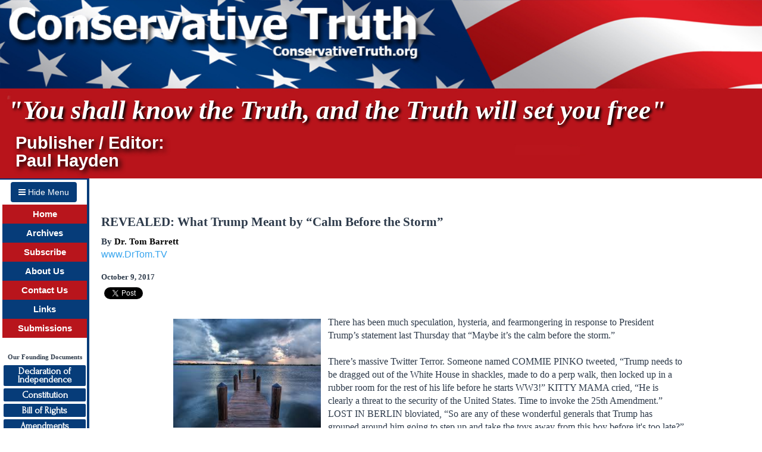

--- FILE ---
content_type: text/html; charset=UTF-8
request_url: https://www.conservativetruth.org/article.php?id=6043
body_size: 7389
content:
 
 
<!DOCTYPE html PUBLIC "-//W3C//DTD XHTML 1.0 Strict//EN" "https://www.w3.org/TR/xhtml1/DTD/xhtml1-strict.dtd"><html xmlns="https://www.w3.org/1999/xhtml"><meta name="viewport" content="width=device-width, initial-scale=1"><head><title>Conservative Truth - REVEALED: What Trump Meant by &ldquo;Calm Before the Storm&rdquo; - Dr. Tom Barrett - 2017-10-09</title><meta http-equiv="Content-Type" content="text/html; charset=UTF-8"/><meta property="og:image" content="https://www.conservativetruth.org/images/ConservativeTruth_AntidoteToTheLiberalNewsMedia.jpg" /><meta name="description" content="&lt;img src=&quot;http://www.conservativetruth.org/images/articles/96_calmbeforestorm.jpg&quot; style=&quot;margin: 5px 12px; float: left; width: 35%;&quot; /&gt;There has been much speculation, hysteria, and fearmongering in response to President Trump&amp;rsquo;s statement last Thursday that &amp;ldquo;Maybe it&amp;rsquo;s the calm before the storm.&amp;rdquo;&lt;br /&gt;
&amp;nbsp;&lt;br /&gt;
There&amp;rsquo;s massive Twitter Terror. Someone named COMMIE PINKO tweeted, &amp;ldquo;Trump needs to be dragged out of the White House in shackles, made to do a perp walk, then locked up in a rubber room for the rest of his life before he starts WW3!&amp;rdquo; KITTY MAMA cried, &amp;ldquo;He is clearly a threat to the security of the United States. Time to invoke the 25th Amendment.&amp;rdquo; LOST IN BERLIN bloviated, &amp;ldquo;So are any of these wonderful generals that Trump has grouped around him going to step up and take the toys away from this boy before it&amp;#39;s too late?&amp;rdquo;&amp;nbsp; "/><meta name="keywords" content="antidote to liberal news, antidote to fake news, conservative TV, magazine, conservative, liberal, news, media, abortion, tax, taxes, freedom, education, teach, teacher, socialist, socialism, social security, privitize, homosexual, marriage, energy crisis, sex, embryo, embryonic stem cell research, fathers, communists, school, violence, election, florida, censorship, presidents, adopt, adoption"/><meta name="author" content="Dr. Tom Barrett"/><meta name="viewport" content="width=device-width, initial-scale=1.0" /><link href="/vendors/bootstrap/dist/css/bootstrap.min.css" rel="stylesheet"/><link href="/vendors/font-awesome/css/font-awesome.min.css" rel="stylesheet"/><script src="/vendors/jquery/dist/jquery.min.js"></script><script src="/vendors/bootstrap/dist/js/bootstrap.min.js"></script><link href="/styles/main.css" rel="stylesheet" type="text/css"/><link href="https://fonts.googleapis.com/css?family=Forum|Great+Vibes" rel="stylesheet"><script type="text/javascript" src="/includes/CKEditor5/ckeditor.js"></script><link type="text/css" href="/includes/CKEditor5/sample/css/sample.css" rel="stylesheet" media="screen" /><link type="text/css" href="/css/ckeditor5.css" rel="stylesheet" media="screen" /><script type="text/javascript"><!--var bookmarkurl="https://www.conservativetruth.org"var bookmarktitle="Conservative Truth"function addbookmark(){if (document.all)window.external.AddFavorite(bookmarkurl,bookmarktitle)}//--></script><script>!function(d,s,id){var js,fjs=d.getElementsByTagName(s)[0],p=/^http:/.test(d.location)?'http':'https';if(!d.getElementById(id)){js=d.createElement(s);js.id=id;js.src=p+'://platform.twitter.com/widgets.js';fjs.parentNode.insertBefore(js,fjs);}}(document, 'script', 'twitter-wjs');</script><script>(function(d, s, id) {  var js, fjs = d.getElementsByTagName(s)[0];  if (d.getElementById(id)) return;  js = d.createElement(s); js.id = id;  js.src = '//connect.facebook.net/en_US/sdk.js#xfbml=1&version=v2.5';  fjs.parentNode.insertBefore(js, fjs);}(document, 'script', 'facebook-jssdk'));</script><link rel="stylesheet" type="text/css" href="/includes/shadowbox/shadowbox.css"/><script type="text/javascript" src="/includes/shadowbox/shadowbox.js"></script><script type="text/javascript">Shadowbox.init();</script><script>(function(i,s,o,g,r,a,m){i['GoogleAnalyticsObject']=r;i[r]=i[r]||function(){(i[r].q=i[r].q||[]).push(arguments)},i[r].l=1*new Date();a=s.createElement(o), m=s.getElementsByTagName(o)[0];a.async=1;a.src=g;m.parentNode.insertBefore(a,m)  })(window,document,'script','//www.google-analytics.com/analytics.js','ga');ga('create', 'UA-75358159-1', 'auto');ga('send', 'pageview');</script></head><body><div id="fb-root"></div>	<style>
		#head1 {
			height: 300px;  /* Set this to whatever fixed height you want */
			width: 100vw;   /* Fill the window horizontally */
			background-image: url('/images/header-main6.jpg');
			background-size: cover;    /* Stretch to fill the div */
			background-position: left;
			position: relative;  /* Allows positioning of child elements with respect to this parent */
			cursor:pointer;
		}

		#head2 {
			color: white;
			font-family: 'Times New Roman', serif;
			font-size: 34pt;
			font-weight:600;
			font-style: italic;
			line-height:40px;
			white-space:nowrap;
			text-shadow: 3px 3px 4px black;  /* Drop shadow for the text */
			position: absolute;  /* Absolute position to layer on top of Div1 */
			top: 55%;  /* Adjust this value to position Div2 as you want */
			left: 1%; /* Adjust this value to position Div2 as you want */
		}

		#head3 {
			color: white;
			font-family: 'Verdana', sans-serif;
			font-size: 22pt;
			font-weight:600;
			line-height:30px;
			text-shadow: 4px 4px 8px black;  /* Drop shadow for the text */
			position: absolute;  /* Absolute position to layer on top of Div1 */
			top: 75%;  /* Adjust this value to position Div3 as you want */
			left: 2%; /* Adjust this value to position Div3 as you want */
		}
	</style>
    <a href="\">
    <div id="head1" onclick="window.location.href='/';">
        <div id="head2">"You shall know the Truth, and the Truth will set you free"</div>
        <div id="head3">Publisher / Editor:<br>Paul Hayden</div>
    </div>
	</a>

	<div id="menubutton" class="menubutton hidden" style="position:-webkit-sticky; position:sticky; top:0px;"><button type="button" onclick="toggleMenu();" class="btn" id="menu-toggle"><i class="fa fa-bars"></i> Show Menu</a></div>
	<div id="wrapper" class="container-fluid toggled">
		<!-- site navigation -->
		<div id="sidebar-wrapper" style="border-top:2px solid #00337c; position:-webkit-sticky; position:sticky; top:0px; left:0px; float:left;">
			<div class="menubutton" style="text-align:center; margin-top:4px;"><button type="button" onclick="toggleMenu();" class="btn" id="menu-toggle"><i class="fa fa-bars"></i> Hide Menu</a></div>
			<div style="margin:4px;" class="sidebar-table">
			<table border="0" width="100%" cellspacing="">
				<tr><td class="headerboxred" nowrap><a href="/" class="headerlink" alt="ConservativeTruth.org Home Page">Home</a></td></tr> 
				<tr><td class="headerboxblue" nowrap><a href="/archives.php" class="headerlink" alt="Article Archives for ConservativeTruth.org">Archives</a></td></tr> 
				<tr><td class="headerboxred" nowrap><a href="/subscribe.php" class="headerlink" alt="Subscribe to the ConservativeTruth.org Newsletter">Subscribe</a></td></tr> 
				<tr><td class="headerboxblue" nowrap><a href="/about.php" class="headerlink" alt="About ConservativeTruth.org">About Us</a></td></tr> 
				<tr><td class="headerboxred" nowrap><a href="/contact.php" class="headerlink" alt="Contact ConservativeTruth.org">Contact Us</a></td></tr> 
				<tr><td class="headerboxblue" nowrap><a href="/links.php" class="headerlink" alt="ConservativeTruth.org Recommended Sites">Links</a></td></tr> 
				<tr><td class="headerboxred" nowrap><a href="/submission.php" class="headerlink" alt="ConservativeTruth.org Article Submission Guidelines">Submissions</a></td></tr> 
				<tr> 
					<td align="center" valign="middle">&nbsp;</td>
				</tr>
				<tr> 
					<td style="text-align:center; vertical-align:middle; font-family:tahoma, verdana; font-weight:bold; font-size:8pt;">
						Our Founding Documents
					</td>
				</tr>
				<tr> 
					<td align="center" valign="middle">
						<a href="/library/document.php?d=declaration" class="docbutton" style="height:35px; line-height:0.9; padding-top:3px;">Declaration of<br>Independence</a>
					</td>
				</tr>
				<tr> 
					<td align="center" valign="middle">
						<a href="/library/document.php?d=constitution" class="docbutton">Constitution</a>
					</td>
				</tr>
				<tr> 
					<td align="center" valign="middle">
						<a href="/library/document.php?d=billofrights" class="docbutton">Bill of Rights</a>
					</td>
				</tr>
				<tr> 
					<td valign="middle" width="30%" align="center">
						<a href="/library/document.php?d=amendments" class="docbutton">Amendments</a>
					</td>
				</tr>
				<tr> 
					<td valign="middle" width="30%" align="center">
						<a href="/library/federalisttoc.php" class="docbutton">Federalist Papers</a>
					</td>
				</tr>
				<tr> 
					<td valign="top" align="center">&nbsp;</td>
				</tr>
				<tr> 
					<td valign="top" align="center"><a href="/attack/attack.php"><img src="/images/sept11.gif" width="130" border="0" alt="Attack on America"></a></td>
				</tr>
				<tr> 
					<td valign="top" align="center">&nbsp;</td>
				</tr>
				<tr> 
					<td valign="top" align="center">&nbsp;</td>
				</tr>
			</table>
			</div>
		</div>
		<!-- end site navigation  -->
		<script>
			// Sidebar & button toggle
			if ($(window).width() < 770)
			{
				$("#wrapper").toggleClass("toggled");
				$('#menubutton').removeClass("hidden");
			}

			function toggleMenu()
			{
				$("#wrapper").toggleClass("toggled");
				$("#menubutton").toggleClass("hidden");
			}
		</script>

		<!-- start page content area -->
		<div id="page-content-wrapper" style="float:left;">
<table width="100%"><tr><td align="left" valign="top"><br><h1 style="font-family:tahoma, verdana; font-size:16pt; font-weight:bold;">REVEALED: What Trump Meant by &ldquo;Calm Before the Storm&rdquo;</h1><div style="font-family:tahoma, verdana; font-size:11pt; font-weight:bold;">By <a href="/archive.php?authorid=96" style="font-family:tahoma; font-size:11pt; color:black; text-decoration:none;">Dr. Tom Barrett</a></div><div><a href="http://www.DrTom.TV" target="_blank">www.DrTom.TV</a></div></div></div><h3 style="font-family:tahoma, verdana; font-size:10pt; font-weight:bold;">October 9, 2017</h2><div style="float:left;"><div class="fb-share-button" style="float:left;" data-href="http://www.conservativetruth.org/article.php?id=6043" data-layout="button_count"></div><div style="float:left; padding-top:0px; margin-left:5px;"><a href="https://twitter.com/share" class="twitter-share-button">Tweet</a></div></div><div style="clear:both"></div><br><div style="font-family:tahoma, verdana; font-size:12pt; font-weight:normal; width:80%; margin:auto;"><style> .ck-editor__top{display:none;} .ck-read-only {border:0px !important}</style><div id = "editor" class="ck-content"><img src="http://www.conservativetruth.org/images/articles/96_calmbeforestorm.jpg" style="margin: 5px 12px; float: left; width: 248.31px;" />There has been much speculation, hysteria, and fearmongering in response to President Trump&rsquo;s statement last Thursday that &ldquo;Maybe it&rsquo;s the calm before the storm.&rdquo;<br />
&nbsp;<br />
There&rsquo;s massive Twitter Terror. Someone named COMMIE PINKO tweeted, &ldquo;Trump needs to be dragged out of the White House in shackles, made to do a perp walk, then locked up in a rubber room for the rest of his life before he starts WW3!&rdquo; KITTY MAMA cried, &ldquo;He is clearly a threat to the security of the United States. Time to invoke the 25th Amendment.&rdquo; LOST IN BERLIN bloviated, &ldquo;So are any of these wonderful generals that Trump has grouped around him going to step up and take the toys away from this boy before it&#39;s too late?&rdquo;<br />
&nbsp;<br />
The Liberals are outraged because:<br />
&nbsp; &nbsp; &nbsp;1) He won&rsquo;t tell them what he meant. (How dare he not answer their shouted questions?)<br />
&nbsp; &nbsp; &nbsp;2) He had the temerity to smile when he said it. And then he winked! Horrors!<br />
&nbsp;<br />
So what <u>did</u> the president mean? Why did he make the statement? It wasn&rsquo;t an offhand, spur-of-the-moment remark as some pundits have suggested. He assembled his guests &ndash; several generals and their wives &ndash; and called the press into the room. The photo opp wasn&rsquo;t in the plan for the evening, nor was it standard practice. He wanted his statement to be reported.<br />
&nbsp;<br />
The Leftist media immediately proclaimed that he was about to carpet bomb North Korea. Nope, that wasn&rsquo;t the reason for his unusual statement. Some opined that he was preparing the nation for a preemptive strike on Iran to keep it from building a nuclear weapon. Nope again. Perhaps some kind of escalation in the Middle East? A trade war with China? What about an all-out effort to crush ISIS once and for all? Nope, nope, and nope again.<br />
&nbsp;<br />
There&rsquo;s no question that there are many hot spots in the world. In addition to those mentioned above, we have Russia, Libya, Egypt, Afghanistan, and many others. Any one of them could develop into a storm. But he wasn&rsquo;t referring to any of them specifically.<br />
&nbsp;<br />
Some have said he was just &ldquo;trolling&rdquo; the press. (Trolling is &ldquo;Making a deliberately provocative statement &ndash; in particular, an online post &ndash; with the aim of upsetting someone or eliciting a response from them.) Well, there&rsquo;s no doubt the press is thoroughly agitated. They&rsquo;re hyperventilating, and it has been reported that a few even wet their pants. But, while it has been fun to watch them freak out, Trump wasn&rsquo;t trolling the press. He doesn&rsquo;t care what they think.<br />
&nbsp;<br />
Here&rsquo;s the truth. Trump was speaking to dictators, terrorists, and the leaders of nations hostile to the U.S. throughout the world. None of them knows to whom he directed his remarks, but I guarantee you that every one of them believes Trump was talking directly to him.<br />
&nbsp;<br />
That&rsquo;s the beauty of this strategy. He has all our adversaries worried that he might be coming after them. All of them have to be considering how they can keep the full might of America from raining down on them since none would stand a chance in a conflict with us.<br />
&nbsp;<br />
Sometimes I get annoyed with all of his tweets, many of which are gratuitous and serve no useful purpose. I suppose he just needs to let off some steam, and he does it through Twitter. But this was not that.<br />
&nbsp;<br />
This was brilliant. He made the press his errand boys and girls to get his message to all the evil despots in the world: &ldquo;Shape up because we&rsquo;re watching you. Stop your scheming or the next &ndash; and last &ndash; sound you hear just might be the roar of a missile.&rdquo;
<div>
	&nbsp;</div>
</div></div><div style="clear:both"></div><br>	<div style="margin: auto; width:70%; padding-top:25px; padding-bottom:25px;">
		<table width="100%" border="0" align="center">
			<tr valign="top">
				<td colspan=2>
					<div style="width:100%; font-size:0.8em; font-weight:bold; border-bottom:2px solid silver; margin-bottom:15px; padding-bottom:3fpx;">
					Comments: 0					</div>
				</td>
			</tr>
			<tr><td align="center" valign="top" style="width:60px; padding-bottom:5px;"><div style="font-size:0.8em;">You!</div><img src="/images/icon_person.png" style="width:40px;"></td><td align="left" valign="top" style="padding-left:5px;">	<div style="padding-top:12px;"><button data-toggle="collapse" data-target="#comment">Leave a comment...</button></div>	<div id="comment" class="collapse" style="border:1px solid silver; border-radius:5px; width:100%; padding:8px; min-height:70px; margin-bottom:15px;">		<div style="font-size:0.6em;">			Note:			<ol>				<li> <b>Email address</b> is REQUIRED, in case we need to contact you about your comment. However, we will <b>not display</b> or use your email address for any purpose other than to contact you about this comment.				<li> <b>Nickname</b> should be a short nickname that you choose to use. Please do NOT enter your full, real name. Nickname <b>will be displayed</b> along with your comment.				<li> Comments will not appear on our website until they have been reviewed by our Editorial Team. Inappropriate messages will be rejected by the Editorial Team. Free speech is important here at ConservativeTruth, however, the Editorial Team reserves the absolute right to determine what content appears on this website.				<ul>					<li> Comments that contain foul language, profanity or vulgarity will be rejected.					<li> Comments that contain links will be rejected. (<a href="/contact.php" target="_blank">send email to the editor</a> if you wish to let us know about another website)					<li> Comments that advertise a product or service will be rejected.					<li> Comments that contain email addresses will be rejected.				</ul>			</ol>		</div>		<div style="margin-top:25px;">			<form id="commentform" name="commentform" action="/comments_.php" method="post">				<input type="hidden" class="form-control" id="articleid" name="articleid" value="6043">				<div class="form-group">					<label for="email">Email:</label>					<input type="email" class="form-control" id="email" name="email"required>				</div>				<div class="form-group">					<label for="nickname">Nickname:</label>					<input type="text" class="form-control" id="nickname" name="nickname"required>				</div>				<div class="form-group">					<label for="comment">Comment:</label>					<textarea class="form-control" rows="5" maxlength="4500" id="commenttextarea" name="commenttextarea"></textarea><div style="font-size:0.85em;">2500 characters max</div>				</div>				<button type="submit">Submit</button>&nbsp;&nbsp;&nbsp;&nbsp;<button type="button" data-toggle="collapse" data-target="#comment">Cancel</button>			</form>		</div>	</div></td></tr>		</table>
	</div>
<script>
	$('#commentform').on('submit', function(e) {
		var comment = $('#commenttextarea').val();
		
		comment = comment.trim();
		if (comment.length < 10)
		{
			alert('That comment seems kind of short. Please provide more detail.');
			return false;
		}

		if (
			comment.toLowerCase().indexOf("porn") >= 0
			|| comment.toLowerCase().indexOf("fuck") >= 0
			|| comment.toLowerCase().indexOf("bitch") >= 0
			|| comment.toLowerCase().indexOf("cunt") >= 0
			|| comment.toLowerCase().indexOf("penis") >= 0
			|| comment.toLowerCase().indexOf("pussy") >= 0
			|| comment.toLowerCase().indexOf("vagina") >= 0
			|| comment.toLowerCase().indexOf("loan rate") >= 0
			|| comment.toLowerCase().indexOf("http") >= 0
			|| comment.toLowerCase().indexOf("https") >= 0
			|| comment.toLowerCase().indexOf(".com") >= 0
			|| comment.toLowerCase().indexOf("dot com") >= 0
			|| comment.toLowerCase().indexOf("customers") >= 0
			|| comment.toLowerCase().indexOf(".net") >= 0
			|| comment.toLowerCase().indexOf(".php") >= 0
			|| comment.toLowerCase().indexOf("@") >= 0
			|| comment.toLowerCase().indexOf("cialis") >= 0
			|| comment.toLowerCase().indexOf("SEO") >= 0
			|| comment.toLowerCase().indexOf("bad credit") >= 0
			|| comment.toLowerCase().indexOf("chr(") >= 0
			|| comment.toLowerCase().indexOf("analyse() >= 0
			|| comment.toLowerCase().indexOf("concat(") >= 0
			|| comment.toLowerCase().indexOf("select(") >= 0
			|| comment.toLowerCase().indexOf("select (") >= 0
			|| comment.toLowerCase().indexOf("fudy") >= 0
			|| comment.toLowerCase().indexOf("anonymous") >= 0
			|| comment.toLowerCase().indexOf("mzhb") >= 0
			|| comment.toLowerCase().indexOf("hello world") >= 0
			|| comment.toLowerCase().indexOf("masterosho") >= 0

		)
		{
			alert('Comment contains word(s) or links that triggered an auto-reject. Please review your comment and remove any links, email addresses, vulgarity or advertising.');
			return false;
		}
		
		if (
			comment.toLowerCase().indexOf("porn") >= 0
			|| comment.toLowerCase().indexOf("fuck") >= 0
			|| comment.toLowerCase().indexOf("bitch") >= 0
			|| comment.toLowerCase().indexOf("cunt") >= 0
			|| comment.toLowerCase().indexOf("penis") >= 0
			|| comment.toLowerCase().indexOf("pussy") >= 0
			|| comment.toLowerCase().indexOf("vagina") >= 0
			|| comment.toLowerCase().indexOf("loan rate") >= 0
			|| comment.toLowerCase().indexOf("http") >= 0
			|| comment.toLowerCase().indexOf("https") >= 0
			|| comment.toLowerCase().indexOf(".com") >= 0
			|| comment.toLowerCase().indexOf("dot com") >= 0
			|| comment.toLowerCase().indexOf("customers") >= 0
			|| comment.toLowerCase().indexOf(".net") >= 0
			|| comment.toLowerCase().indexOf(".php") >= 0
			|| comment.toLowerCase().indexOf("@") >= 0
			|| comment.toLowerCase().indexOf("cialis") >= 0
			|| comment.toLowerCase().indexOf("SEO") >= 0
			|| comment.toLowerCase().indexOf("bad credit") >= 0
			|| comment.toLowerCase().indexOf("chr(") >= 0
			|| comment.toLowerCase().indexOf("analyse() >= 0
			|| comment.toLowerCase().indexOf("concat(") >= 0
			|| comment.toLowerCase().indexOf("select(") >= 0
			|| comment.toLowerCase().indexOf("select (") >= 0
			|| comment.toLowerCase().indexOf("fudy") >= 0
			|| comment.toLowerCase().indexOf("anonymous") >= 0
			|| comment.toLowerCase().indexOf("mzhb") >= 0
			|| comment.toLowerCase().indexOf("hello world") >= 0
			|| comment.toLowerCase().indexOf("masterosho") >= 0
		)
		{
			alert('Comment contains word(s) or links that triggered an auto-reject. Please review your comment and remove any links, email addresses, vulgarity or advertising.');
			return false;
		}
		
	});
</script>
<div style="text-align:center; padding-top:15px; padding-bottom:25px; font-family:tahoma; font-size:10pt; ">Copyright &copy;2017 </div><div  style="text-align:center;"><a href="/archive.php?authorid=96" style="font-family:tahoma; font-size:10pt;">Read more by Dr. Tom Barrett</a></p></td></tr></table><div style="width:160px; margin: 0px auto; white-space:nowrap;"><div class="fb-share-button" style="float:left;" data-href="http://www.conservativetruth.org/article.php?id=6043" data-layout="button_count"></div><div style="float:left; padding-top:0px; margin-left:5px;"><a href="https://twitter.com/share" class="twitter-share-button">Tweet</a></div></div><div style="clear:both"></div><hr style="color:#00337c; background-color:#00337c; height:3px;"><table width="100%" border="0" cellspacing="0" align="center"><tr><td align="left" valign="top"><div style="font-family:tahoma; font-size:10pt; text-align:center; padding-bottom:15px;"><a href="/contactauthor.php?articleid=6043&authorid=96" style="font-family:tahoma; font-size:10pt;">Send us and/or the Author your comments and questions about this article.</a></div><div style="font-family:tahoma; font-size:10pt; padding-left:25px; padding-right:35px; padding-bottom:15px;"><div>
	&nbsp;</div>
<img align="left" hspace="12" src="/images/articles/96_barrettfamilyship.jpg" style="color: rgb(0, 0, 0); font-family: tahoma, verdana; font-size: 15px;" vspace="5" width="150px" />Dr. Tom Barrett is a pastor, teacher, author, conference keynote speaker, professor, certified executive coach, and marketplace minister. His teaching and coaching have blessed both church and business leaders. He has been ordained for over 40&nbsp;years, and has pastored in seven churches over that time. Today he &ldquo;pastors pastors&rdquo; as he oversees ordained and licensed ministers in Florida for his ministerial fellowship.<br />
<br />
He has written thousands of articles that have been republished in national newspapers and on hundreds of websites, and is a frequent guest on radio and television shows. His weekly Conservative Truth article (which is read by 250,000) offers a unique viewpoint on social, moral and political issues from a Biblical worldview. This has resulted in invitations to speak internationally at churches, conferences, Money Shows, universities, and on TV (including the 700 Club).<br />
<br />
&ldquo;Dr. Tom,&rdquo; as his readers and followers affectionately refer to him, has a passion for teaching, as you can see from his ministry website (<a href="http://www.christianfinancialconcepts.com/">www.ChristianFinancialConcepts.com</a>); his patriotic site (<a href="http://www.conservativetruth.org/">www.ConservativeTruth.org</a>); and his business site (<a href="http://www.goldenarttreasures.com/">www.GoldenArtTreasures.com</a>).&nbsp;Tom&#39;s friend Dr. Lance Wallnau wrote of him, &quot;Tom Barrett is a Renaissance man with a passion for subject matter ranging from finance to theology and American history.&quot;</div><div style="text-align:center; font-family:tahoma; font-size:10pt;">Visit Dr. Tom Barrett's website at <a href="http://www.DrTom.TV" target="_blank" style="font-family:tahoma; font-size:10pt;">www.DrTom.TV</a></div><p>&nbsp;</p></td></tr></table><!-- close navigation/content table -->
</td></tr></table>
<div id="msgmodal" class="modal" tabindex="-1" role="dialog">
  <div class="modal-dialog" role="document">
    <div class="modal-content">
      <div class="modal-body" style="text-align:center;padding-top:25px; padding-bottom:25px;">
        <p>Thank you!</p>
        <p>Your comment has been submitted for review.</p>
        <button type="button" class="btn btn-secondary" onclick="$('#msgmodal').hide();" data-dismiss="modal">Close</button>
      </div>
    </div>
  </div>
</div>

<div style="clear:both;"></div>
<div class="footer" style="background-color:gray">
	<br>
	<style>
		.footerboxblue {color:white; height:16px; text-align:center; padding-left:15px; padding-right:15px; padding-top:5px; padding-bottom: 5px; background-color:#063c79;}
		.footerboxred {color:white; height:16px; text-align:center; padding-left:15px; padding-right:15px; padding-top:5px; padding-bottom: 5px; background-color:#b8151c;}
		.footerlink {color:white; font-family:verdana, arial; font-weight:bold; font-size:10pt; text-decoration:none;}
		.footerlink:hover {color:#f8e9c3;}
	</style>

	<div class="row" style="margin-left:30px; margin-right:30px;">
		<div class="col-md-10 col-md-offset-1 col-xs-10 col-xs-offset-1">
			<button type="button" class="btn btn-blue" onclick="document.location='/';">Home</button>
			<button type="button" class="btn btn-red" onclick="document.location='/article.php';">Current Issue</button>
			<button type="button" class="btn btn-blue" onclick="document.location='/about.php';">About Us</button>
			<button type="button" class="btn btn-red" onclick="document.location='/submission.php';">Submissions</button>
			<button type="button" class="btn btn-blue" onclick="document.location='/subscribe.php';">Subscribe</button>
			<button type="button" class="btn btn-red" onclick="document.location='/contact.php';">Contact</button>
			<button type="button" class="btn btn-blue" onclick="document.location='/links.php';">Links</button>
			<button type="button" class="btn btn-red" onclick="document.location='/archive.php';">Archive</button>
			<button type="button" class="btn btn-blue" onclick="document.location='/users/login.php';">Login</button>
		</div> 
		<div class="clearfix"></div>
		
		<div class="col-xs-12" style="text-align:center; font-family:tahoma; font-size:9pt; padding-top:20px; font-family:tahoma, verdana;">
			Please send any comments, web site suggestions, or problem reports to <a href="mailto:webmaster@conservativetruth.org" style="color:inherit">webmaster@conservativetruth.org</a>
			<br>
			<br>
		</div>
	</div>
</div>
</div>
</body>
</html>



	